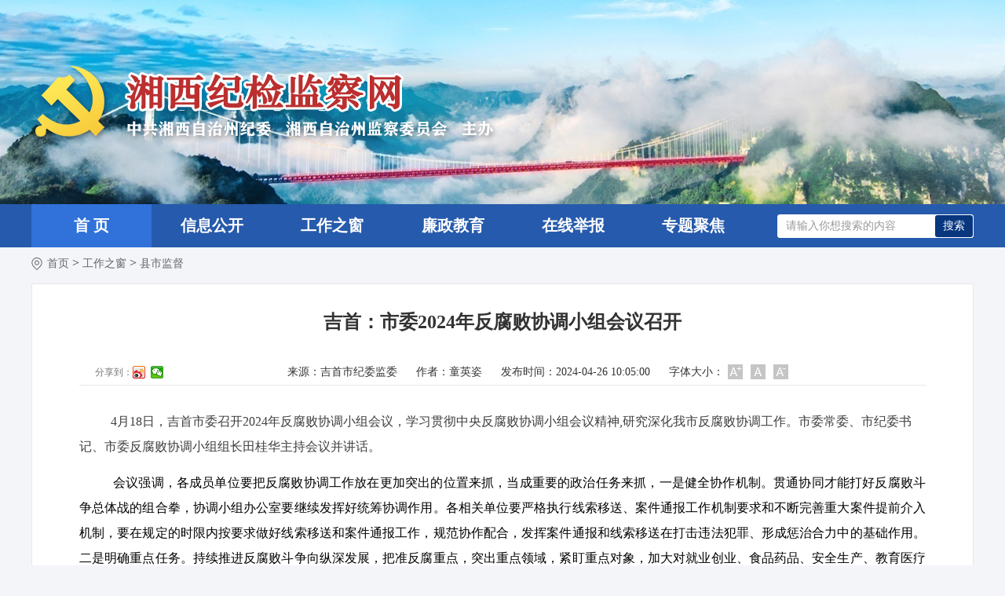

--- FILE ---
content_type: text/html
request_url: http://xxlz.xxz.gov.cn/gzkx/xsjd/202406/t20240613_2155996.html
body_size: 13514
content:
<!DOCTYPE html>
<html>
<head>
    <meta charset="UTF-8">
    <meta name="renderer" content="webkit"/>
    <meta name="force-rendering" content="webkit"/>
    <meta http-equiv="X-UA-Compatible" content="IE=edge" />
    <!--内容页规范-->
    <meta name="SiteName" content="湘西纪检监察网">
    <meta name="SiteIDCode" content="CA192870000404489930002">
    <meta name="SiteDomain" content="xxlz.xxz.gov.cn">
    <meta name="ColumnName" content="县市监督">
    <meta name="ColumnDescription" content="县市监督">
    <meta name="ColumnKeywords" content="县市监督">
    <meta name="ColumnType" content="县市监督">
    <meta name="ArticleTitle" content="吉首：市委2024年反腐败协调小组会议召开">
    <meta name="PubDate" content="2024-04-26 05:00">
    <meta name="ContentSource" content="吉首市纪委监委">
    <meta name="Url" content="http://xxlz.xxz.gov.cn/gzkx/xsjd/202406/t20240613_2155996.html">
    <link rel="stylesheet" href="../../../images/commonly.main.css">
    <link rel="stylesheet" href="../../../images/2020xxz_jjw_style.css">
    <script type="text/javascript" src="../../../images/jquery-1.8.3.min.js"></script>
    <script type="text/javascript" src="../../../images/jquery.SuperSlide.2.1.1.js"></script>
    <script type="text/javascript" src="../../../images/wow.min.js"></script>
    <script type="text/javascript" src="../../../images/2020xxz_jjw_tyjs.js"></script>
    <title>湘西纪检监察网</title>

</head>
<body class="bj-f4f5f9">
<div class="container">
    <!--头部-->
    <!--头部-->
    <div class="banner wow fadeIn" data-wow-duration="0.8s" data-wow-delay="0.3s">
        <div class="logo floor">
            <a href="/"><img src="../../../images/2020xxz_jjw_logo.png" alt="" /></a>
        </div>
    </div>
    <div class="nav wow fadeIn" data-wow-duration="0.8s" data-wow-delay="0.3s">
        <div class="floor">
            <div class="search">
                <form action="http://v.search.xxz.gov.cn/site/xxlz/search.html" method="get" onsubmit="return subm();" target="_blank" enctype="application/x-www-form-urlencoded">
                    <input type="hidden" name="siteId" value="56" />
                    <input type="hidden" name="pageSize" value="10" />
                    <input type="text" name="searchWord" id="searchbtn" value="请输入你想搜索的内容" onfocus="if (value =='请输入你想搜索的内容'){value =''}" onblur="if (value ==''){value='请输入你想搜索的内容'}" class="sr" />
                    <input id="searchbtn" type="submit" class="btn" value="搜索" />
                </form>
            </div>
            <ul id="nav">
                <li class="nLi"><a href="/" target="_self">首  页</a></li>
                <li class="nLi"><a href="../../../xxgk/" target="_self">信息公开</a></li>
                <li class="nLi"><a href="../../" target="_self">工作之窗</a></li>
                <li class="nLi"><a href="../../../lzjy/" target="_self">廉政教育</a></li>
                <li class="nLi"><a href="../../../zxjb/" target="_self">在线举报</a></li>
                <li class="nLi"><a href="../../../ztjj/" target="_self">专题聚焦</a></li>
            </ul>
        </div>
    </div>
    <!--头部-->
    <!--头部-->

    <!--面包屑-->
    <div class="floor wow fadeIn" data-wow-duration="0.8s" data-wow-delay="0.3s">
        <div class="site">
            <a href="../../../" target="_self" title="首页" class="CurrChnlCls">首页</a>&nbsp;&gt;&nbsp;<a href="../../" target="_self" title="工作之窗" class="CurrChnlCls">工作之窗</a>&nbsp;&gt;&nbsp;<a href="../" target="_self" title="县市监督" class="CurrChnlCls">县市监督</a>
        </div>
    </div>
    <!--面包屑-->

    <!--内容-->
    <div class="main floor wow fadeIn" data-wow-duration="0.8s" data-wow-delay="0.3s" id="list">
        <!-- 内容开始 -->
        <div class="article article2">
            <div class="oneColumn pub_border">
                <h1 class="article-title">吉首：市委2024年反腐败协调小组会议召开</h1>
                <div class="pages_zz ">
                    <span class="font">来源：<font id="ly">吉首市纪委监委</font></span>
                    <span class="font">作者：<font id="ly">童英姿</font></span>
                    <span class="font">发布时间：2024-04-26 10:05:00</span>
                    <span class="font dozoom">字体大小：<a class="bigger"><img src="../../../images/wz_A+.png" alt="" /></a><a class="medium"><img src="../../../images/wz_A.png" alt="" /></a><a class="smaller"><img src="../../../images/wz_A-.png" alt="" /></a></span>
           <div class="bdsharebuttonbox">
                        <span class="fl" style="font-size: 12px; color: #757575; line-height: 28px;">分享到：</span>
                     <!--   <a href="#" class="bds_more" data-cmd="more"></a>-->
                       
                        <a href="#" class="bds_tsina" data-cmd="tsina" title="分享到新浪微博"></a>
                     
                      
                        <a href="#" class="bds_weixin" data-cmd="weixin" title="分享到微信"></a>
                    <script>window._bd_share_config={"common":{"bdSnsKey":{},"bdText":"","bdMini":"2","bdPic":"","bdStyle":"0","bdSize":"16"},"share":{},"selectShare":{"bdContainerClass":null,"bdSelectMiniList":["qzone","tsina","tqq","renren","weixin"]}};with(document)0[(getElementsByTagName('head')[0]||body).appendChild(createElement('script')).src='http://bdimg.share.baidu.com/static/api/js/share.js?v=89860593.js?cdnversion='+~(-new Date()/36e5)];</script>
</div>
                </div>

                <div class="pages_content TRS_Editor">
                    <div id="zoom">
                        <div class="trs_editor_view TRS_UEDITOR trs_paper_default trs_web"><p style="margin: 0px 0px 14px; text-indent: 0px; padding: 0px; text-align: left; background: rgb(255, 255, 255); font-size: 16px; line-height: 2em;"><span style="color: rgb(62, 62, 62); font-family: 微软雅黑, &quot;Microsoft YaHei&quot;; letter-spacing: 0px; text-align: justify; text-indent: 43px;">     4月18日，吉首市委召开2024年反腐败协调小组会议，学习贯彻中央反腐败协调小组会议精神,研究深化我市反腐败协调工作。市委常委、市纪委书记、市委反腐败协调小组组长田桂华主持会议并讲话。</span><br/></p><p style="text-align: justify; margin-top: 0px; margin-right: 0px; margin-bottom: 0px; text-indent: 43px; padding: 0px; font-size: 16px; line-height: 2em;"><span style="font-family: 微软雅黑, &quot;Microsoft YaHei&quot;; letter-spacing: 0px; color: rgb(0, 0, 0);">会议强调，各成员单位要把反腐败协调工作放在更加突出的位置来抓，当成重要的政治任务来抓，一是健全协作机制。贯通协同才能打好反腐败斗争总体战的组合拳，协调小组办公室要继续发挥好统筹协调作用。各相关单位要严格执行线索移送、案件通报工作机制要求和不断完善重大案件提前介入机制，要在规定的时限内按要求做好线索移送和案件通报工作，规范协作配合，发挥案件通报和线索移送在打击违法犯罪、形成惩治合力中的基础作用。二是明确重点任务。持续推进反腐败斗争向纵深发展，把准反腐重点，突出重点领域，紧盯重点对象，加大对就业创业、食品药品、安全生产、教育医疗等领域腐败和作风问题整治力度，坚持反腐为民惠民。三是着力铲除腐败滋生土壤。对政策制定、决策程序、审批监管、执法司法等关键权力，要进一步明确职责权限，规范工作程序，强化监督制约。要加强对同领域、同行业、同系统、同类型案件的综合分析，梳理共性问题，推动共改共治成为常态。要积极推进本系统、行业、领域清廉单元建设，营造激浊扬清的浓厚氛围。<br/></span></p><p style="text-align: justify; margin-top: 0px; margin-right: 0px; margin-bottom: 0px; text-indent: 43px; padding: 0px; font-size: 16px; line-height: 2em;"><span style="letter-spacing: 0px; font-size: 16px; font-family: 微软雅黑, &quot;Microsoft YaHei&quot;; color: rgb(0, 0, 0);">会议传达学习了《中央反腐败协调小组工作规划（2023-2027年）》文件精神，通报了2023年以来全市反腐败协调工作开展情况，审议通过了《关于强化协同配合加大新型腐败隐形腐败惩治力度的实施意见》《关于加强纪检监察机关与公安、检察、审判机关衔接工作备忘录》。</span></p><p style="text-align: center; margin: 0px; padding: 0px; font-size: 16px; line-height: 2em;"><span style="font-size: 16px; font-family: 微软雅黑, &quot;Microsoft YaHei&quot;;"><strong><span style="color: rgb(28, 90, 175); font-size: 16px; font-family: 微软雅黑, &quot;Microsoft YaHei&quot;;"> </span></strong></span></p><p style="font-size: 16px;"><br/></p></div>
                    </div>
                </div>

                <div class="fujian-box">
                    <div class="fjdown">                     
                    <input type="hidden" id="path" value="" /> 
                        <script>
                           var strs=new Array();
                           strs=document.getElementById("path").value.split(",");
                            if(strs==""){
                    
                             }else{
                             document.write("<font size='3' color='##3399cc'>相关附件下载：</font>");
                                            }
                    </script> 
                </div>
                </div>

                <div class="article-link">
                    <!--相关文章-start-->
                    <div class="pannel-title">相关文档：</div>
                  <ul>
                        
                    </ul>
                    <!--相关文章-end-->
                </div>

                <!-- 用来校验该浏览器是否支持HTML5 -->
                <canvas id="Canvas"></canvas>
                <div id="qr_container" style="text-align:center;margin-top: 30px;color: #b5b5b5;">扫一扫在手机打开</div>
                <div id="div_div" style="text-align:center;"></div>



            </div> 
            <div class="clear"></div>
        </div>
        <!-- 内容结束 -->
    </div>
    <!--内容-->

    <!--底部开始-->
    <!--底部开始-->
    <div class="footer clearfix margin-top-30 wow fadeIn" data-wow-duration="0.8s" data-wow-delay="0.3s">
        <div class="floor clearfix">
            <div class="footer-left">
                <p><span>主办：中共湘西土家族苗族自治州纪律检查委员会</span><span>湘西土家族苗族自治州监察委员会</span></p>
                <p><span>地址：湘西自治州吉首市人民北路129号</span>
                <p><span>湘西土家族苗族自治州人民政府网站群</span> <span>备案序号：湘ICP备05009634号</span> <span>湘公网安备 43310102000159号</span></p>
            </div>
            <div class="footer-right">
                <a href="http://bszs.conac.cn/sitename?method=show&id=08BAAA86DE7E0D82E053012819AC0574" target="_blank"><img src="../../../images/2019footer01.png" alt="" /></a>
                <a href="http://xxlz.xxz.gov.cn/fzlm/swewm/202007/t20200717_1716411.html" target="_blank"><img src="../../../images/2019footer03.png" alt="" /></a>
                <!--<a href="#" target="_blank"><img src="../../../images/2019footer02.png" alt="" /></a>-->
            </div>
        </div>
    </div>
<script id="_trs_ta_js" src="//ta.trs.cn/c/js/ta.js?mpid=4327" async="async" defer="defer"></script> 
    <!--底部结束-->
    <!--底部结束-->
</div>

<script src="../../../images/qrcode.js"></script>
<script src="../../../images/jquery.qrcode.js"></script>
<script type="text/javascript">
    $(function () {
        $(".dozoom a").click(function(){
            $(".dozoom a").removeClass("on");
            $(this).addClass("on");
            //获取para的字体大小
            var thisEle = $(".pages_content *").css("font-size");
            //parseFloat的第二个参数表示转化的进制，10就表示转为10进制
            var textFontSize = parseFloat(thisEle , 10);
            //javascript自带方法
            var unit = thisEle.slice(-2); //获取单位
            var cName = $(this).attr("class");
            if(cName == "bigger on"){
                if( textFontSize <= 30 ){
                    textFontSize += 2;
                }
            }else if(cName == "smaller on"){
                textFontSize -= 2;
            }
            //设置para的字体大小
            $(".pages_content *").css({"font-size":textFontSize + unit,"line-height":"2"});
        });
        $(".dozoom .medium").click(function(){
            $(".pages_content *").css({"font-size":"14px","line-height":"2"});
        })
    })
</script>
<script>
    $(function(){if( $("#ly").text()=="" ){$("#ly").html("门户网站");}});
    //编辑为空则不显示编辑
    $(function(){if( $("#bj").text()=="" ){$("#bj").parent().html("");}});
</script>
<script type="text/javascript">
    $(function(){
        if($(".article-link li").text()==0){
            $(".article-link").css("display","none")
        }
    })
</script>

</body>
</html>

--- FILE ---
content_type: text/css
request_url: http://xxlz.xxz.gov.cn/images/commonly.main.css
body_size: 21198
content:
@charset "utf-8";
/* CSS Document */

/*CSS reset*/
*{margin:0;padding:0;}
body{margin:0;padding:0; font-family:"微软雅黑"; font-size:16px; line-height:1.5; cursor:default; color:#333;}
table{border-collapse:collapse;border-spacing:0;}
fieldset,img{border:0;border:none;}
ul,li,dl ,dt,dd ,ol,p,img{ list-style: none;border: none; vertical-align:middle;}
address,caption,cite,code,dfn,em,th,var,optgroup{font-style:normal;font-weight:normal;}
del,ins{text-decoration:none;}
h1,h2,h3,h4,h5,h6{font-size:100%;}
hr{margin-top:20px;margin-bottom:20px;border:0;border-top:1px solid #eee}
button,input,select,textarea{font-size:100%;}
q:before,q:after{content:'';}
abbr,acronym{border:0;font-variant:normal;}
sup{vertical-align:baseline;}
sub{vertical-align:baseline;}
a{text-decoration:none; outline:none; color:#333;}
a:hover{ text-decoration:none;}
a:active{outline: none;star:expression(this.onFocus=this.blur());}
i{font-style:normal}
button,input,select,textarea{font-family:inherit;font-size:inherit;line-height:inherit}
figure{margin:0}

.clear{ clear:both;}
.clearfix:before, .clearfix:after {content:"";display:table;}
.clearfix:after {clear:both;}
.clearfix {*zoom:1;}
.fl{ float: left;}
.fr{ float: right;}
.pr{position:relative;}

.img-rounded{border-radius:6px}
.img-thumbnail{display:inline-block;max-width:100%;height:auto;padding:4px;line-height:1.42857143;background-color:#fff;border:1px solid #ddd;border-radius:4px;-webkit-transition:all .2s ease-in-out;-o-transition:all .2s ease-in-out;transition:all .2s ease-in-out}
.img-circle{border-radius:50%}
.sr-only{position:absolute;width:1px;height:1px;padding:0;margin:-1px;overflow:hidden;clip:rect(0,0,0,0);border:0}
.sr-only-focusable:active,.sr-only-focusable:focus{position:static;width:auto;height:auto;margin:0;overflow:visible;clip:auto}
[role=button]{cursor:pointer}
.pull-right{float:right!important}
.pull-left{float:left!important}
.hide{display:none!important}
.show{display:block!important}
.invisible{visibility:hidden}
.text-hide{font:0/0 a;color:transparent;text-shadow:none;background-color:transparent;border:0}
.hidden{display:none!important}
.affix{position:fixed}
.the{ color: #666; font-size: 14px; }
.abstract{ color: #656565; font-size: 14px; line-height: 20px; }

.h1,.h2,.h3,.h4,.h5,.h6,h1,h2,h3,h4,h5,h6{font-family:inherit;font-weight:600;line-height:1.1;color:inherit}
.h1 .small,.h1 small,.h2 .small,.h2 small,.h3 .small,.h3 small,.h4 .small,.h4 small,.h5 .small,.h5 small,.h6 .small,.h6 small,h1 .small,h1 small,h2 .small,h2 small,h3 .small,h3 small,h4 .small,h4 small,h5 .small,h5 small,h6 .small,h6 small{font-weight:400;line-height:1;color:#777}
.h1 .small,.h1 small,.h2 .small,.h2 small,.h3 .small,.h3 small,h1 .small,h1 small,h2 .small,h2 small,h3 .small,h3 small{font-size:65%}
.h4 .small,.h4 small,.h5 .small,.h5 small,.h6 .small,.h6 small,h4 .small,h4 small,h5 .small,h5 small,h6 .small,h6 small{font-size:75%}
.h1,h1{font-size:36px}
.h2,h2{font-size:30px}
.h3,h3{font-size:24px}
.h4,h4{font-size:18px}
.h5,h5{font-size:14px}
.h6,h6{font-size:12px}

.lead{margin-bottom:20px;font-size:16px;font-weight:300;line-height:1.4}
.nowrap, ul.nowrapli li a { text-overflow: ellipsis; white-space: nowrap; overflow: hidden; display: inline-block; width: 100%; vertical-align: bottom; }
ul.ulli14,ul.ulli16 { padding-left: 18px }
ul.ulli14 li ,.ul.ulli14 li a{ font-size: 14px; color: #333; transition: all .3s ease; -webkit-transition: all .3s ease; }
ul.ulli16 li ,.ul.ulli16 li a{ font-size: 16px; color: #333; transition: all .3s ease; -webkit-transition: all .3s ease; }
.ulli14 li,.ulli16 li { padding: 5px; line-height: 1.5; color: #999; position: relative }
.ulli14 li a,.ulli16 li a { color: #333 }
.ulli14 li a:hover,.ulli16 li a:hover { color: #ac1212; text-decoration: none; }
.ulli14 li p { font-size: 12px; margin: 0 0 0 16px; margin: 0\9  }
.floor{ width: 1200px; margin: 0 auto; }


/*---布局----*/
.inline {display: inline;}
.block {display: block !important;}
.inline-block {display: inline-block;}
.no-float {float: none;}
.no-display {display: none;}
.relative {position: relative;}

/*---盒子----*/
/*---padding----*/
.no-padding {padding: 0px !important;}
.no-padding-top {padding-top: 0px !important;}
.no-padding-left {padding-left: 0px !important;}
.no-padding-bottom {padding-bottom: 0px !important;}
.no-padding-right {padding-right: 0px !important;}
.padding-5 {padding: 5px !important;}
.padding-10 {padding: 10px !important;}
.padding-15 {padding: 15px !important;}
.padding-20 {padding: 20px !important;}
.padding-25 {padding: 25px !important;}
.padding-30 {padding: 30px !important;}
.padding-lr-5 {padding-left: 5px !important;padding-right: 5px !important;}
.padding-lr-10 {padding-left: 10px !important;padding-right: 10px !important;}
.padding-lr-15 {padding-left: 15px !important;padding-right: 15px !important;}
.padding-lr-20 {padding-left: 20px !important;padding-right: 20px !important;}
.padding-lr-25 {padding-left: 25px !important;padding-right: 25px !important;}
.padding-lr-30 {padding-left: 30px !important;padding-right: 30px !important;}
.padding-ud-5 {padding-top: 5px !important;padding-bottom: 5px !important;}
.padding-ud-10 {padding-top: 10px !important;padding-bottom: 10px !important;}
.padding-ud-15 {padding-top: 15px !important;padding-bottom: 15px !important;}
.padding-ud-20 {padding-top: 20px !important;padding-bottom: 20px !important;}
.padding-ud-25 {padding-top: 25px !important;padding-bottom: 25px !important;}
.padding-ud-30 {padding-top: 30px !important;padding-bottom: 30px !important;}
.padding-top-5 {padding-top: 5px !important;}
.padding-top-10 {padding-top: 10px !important;}
.padding-top-15 {padding-top: 15px !important;}
.padding-top-20 {padding-top: 20px !important;}
.padding-top-25 {padding-top: 25px !important;}
.padding-top-30 {padding-top: 30px !important;}
.padding-top-40 {padding-top: 40px !important;}
.padding-top-50 {padding-top: 50px !important;}
.padding-bottom-5 {padding-bottom: 5px !important;}
.padding-bottom-9 { padding-bottom: 9px !important;}
.padding-bottom-10 {padding-bottom: 10px !important;}
.padding-bottom-15 {padding-bottom: 15px !important;}
.padding-bottom-20 {padding-bottom: 20px !important;}
.padding-bottom-25 {padding-bottom: 25px !important;}
.padding-bottom-30 {padding-bottom: 30px !important;}
.padding-bottom-40 {padding-bottom: 40px !important;}
.padding-bottom-50 {padding-bottom: 50px !important;}
.padding-left-5 {padding-left: 5px !important;}
.padding-left-10 {padding-left: 10px !important;}
.padding-left-15 {padding-left: 15px !important;}
.padding-left-20 {padding-left: 20px !important;}
.padding-left-25 {padding-left: 25px !important;}
.padding-left-30 {padding-left: 30px !important;}
.padding-right-5 {padding-right: 5px !important;}
.padding-right-10 {padding-right: 10px !important;}
.padding-right-15 {padding-right: 15px !important;}
.padding-right-20 {padding-right: 20px !important;}
.padding-right-25 {padding-right: 25px !important;}
.padding-right-30 {padding-right: 30px !important;}

/*---margin----*/
.no-margin {margin: 0 !important;}
.no-margin-top {margin-top: 0px !important;}
.no-margin-left {margin-left: 0px !important;}
.no-margin-bottom {margin-bottom: 0px !important;}
.no-margin-right {margin-right: 0px !important;}
.margin-5 {margin: 5px !important;}
.margin-10 {margin: 10px !important;}
.margin-15 {margin: 15px !important;}
.margin-20 {margin: 20px !important;}
.margin-25 {margin: 25px !important;}
.margin-30 {margin: 30px !important;}
.margin-lr-5 {margin-left: 5px !important;margin-right: 5px !important;}
.margin-lr-10 {margin-left: 10px !important;margin-right: 10px !important;}
.margin-lr-15 {margin-left: 15px !important;margin-right: 15px !important;}
.margin-lr-20 {margin-left: 20px !important;margin-right: 20px !important;}
.margin-lr-25 {margin-left: 25px !important;margin-right: 25px !important;}
.margin-lr-30 {margin-left: 30px !important;margin-right: 30px !important;}
.margin-ud-5 {margin-top: 5px !important;margin-bottom: 5px !important;}
.margin-ud-10 {margin-top: 10px !important;margin-bottom: 10px !important;}
.margin-ud-15 {margin-top: 15px !important;margin-bottom: 15px !important;}
.margin-ud-20 {margin-top: 20px !important;margin-bottom: 20px !important;}
.margin-ud-25 {margin-top: 25px !important;margin-bottom: 25px !important;}
.margin-ud-30 {margin-top: 30px !important;margin-bottom: 30px !important;}
.margin-top-5 {margin-top: 5px !important;}
.margin-top-10 {margin-top: 10px !important;}
.margin-top-15 {margin-top: 15px !important;}
.margin-top-20 {margin-top: 20px !important;}
.margin-top-25 {margin-top: 25px !important;}
.margin-top-30 {margin-top: 30px !important;}
.margin-top-40 {margin-top: 40px !important;}
.margin-top-50 {margin-top: 50px !important;}
.margin-bottom-5 {margin-bottom: 5px !important;}
.margin-bottom-10 {margin-bottom: 10px !important;}
.margin-bottom-15 {margin-bottom: 15px !important;}
.margin-bottom-20 {margin-bottom: 20px !important;}
.margin-bottom-25 {margin-bottom: 25px !important;}
.margin-bottom-30 {margin-bottom: 30px !important;}
.margin-bottom-40 {margin-bottom: 40px !important;}
.margin-bottom-50 {margin-bottom: 50px !important;}
.margin-left-5 {margin-left: 5px !important;}
.margin-left-10 {margin-left: 10px !important;}
.margin-left-15 {margin-left: 15px !important;}
.margin-left-20 {margin-left: 20px !important;}
.margin-left-25 {margin-left: 25px !important;}
.margin-left-30 {margin-left: 30px !important;}
.margin-right-5 {margin-right: 5px!important;}
.margin-right-10 {margin-right: 10px !important;}
.margin-right-15 {margin-right: 15px !important;}
.margin-right-20 {margin-right: 20px !important;}
.margin-right-25 {margin-right: 25px !important;}
.margin-right-30 {margin-right: 30px !important;}
.margin-auto {margin: auto !important;}

/*---固定高度----*/
.h-40 {height: 40px !important;}
.h-200 {height: 200px !important;}
.h-250 {height: 250px !important;}
.h-300 {height: 300px !important;}
.h-350 {height: 350px !important;}

/*---字号----*/
.txt-11 {font-size: 11px !important;}
.txt-12 {font-size: 12px !important;}
.txt-13 {font-size: 13px !important;}
.txt-14 {font-size: 14px !important;}
.txt-15 {font-size: 15px !important;}
.txt-16 {font-size: 16px !important;}
.txt-18 {font-size: 18px !important;}
.txt-20 {font-size: 20px !important;}
.txt-22 {font-size: 22px !important;}
.txt-24 {font-size: 24px !important;}
.txt-26 {font-size: 24px !important;}
.txt-30 {font-size: 30px !important;}
.txt-32 {font-size: 32px !important;}
.txt-50 {font-size: 50px !important;}
.txt-80 {font-size: 80px !important;}

/*---常用字体颜色----*/
.color-000 {
    color: #000;
}
.color-333 {
    color: #333;
}
.color-444 {
    color: #444;
}
.color-555 {
    color: #555;
}
.color-666 {
    color: #666;
}
.color-999 {
    color: #999;
}

/*---排版----*/
.text-left{text-align: left !important;}
.text-right{text-align: right !important;}
.text-center{text-align: center !important;}

/*---边线----*/
.no-radius {border-radius: 0 !important;}
.no-border {border: none !important;}
.border-right {border-right: solid 1px #ddd;}
.border-left {border-left: solid 1px  #ddd;}
.border-top {border-top: solid  1px inherit;}
.border-bottom {border-bottom: solid 1px inherit;}
.border-light {border-color: rgba(255, 255, 255, 0.2) !important;}
.border-dark {border-color: rgba(0, 0, 0, 0.2);}

/*---宽度比例----*/
.col-5 {width: 5% !important}
.col-10 {width: 10% !important}
.col-15 {width: 15% !important}
.col-20 {width: 20% !important}
.col-25 {width: 25% !important;}
.col-30 {width: 30% !important}
.col-33 {width: 33.3333% !important;}
.col-35 {width: 35% !important}
.col-40 {width: 40% !important}
.col-45 {width: 45% !important}
.col-50 {width: 50% !important;}
.col-55 {width: 55% !important;}
.col-60 {width: 60% !important;}
.col-65 {width: 65% !important;}
.col-70 {width: 70% !important;}
.col-75 {width: 75% !important;}
.col-80 {width: 80% !important;}
.col-85 {width: 85% !important}
.col-90 {width: 90% !important;}
.col-95 {width: 95% !important;}
.col-100 {width: 100% !important;}

.bold {
    font-weight: bold;
}
.no-bold {
    font-weight: normal;
}

.container-fluid{padding-right:15px;padding-left:15px;margin-right:auto;margin-left:auto}
.row{margin-right:-15px;margin-left:-15px}
.col-xs-1,.col-xs-10,.col-xs-11,.col-xs-12,.col-xs-2,.col-xs-3,.col-xs-4,.col-xs-5,.col-xs-6,.col-xs-7,.col-xs-8,.col-xs-9{float:left}
.col-xs-12{width:100%}
.col-xs-11{width:91.66666667%}
.col-xs-10{width:83.33333333%}
.col-xs-9{width:75%}
.col-xs-8{width:66.66666667%}
.col-xs-7{width:58.33333333%}
.col-xs-6{width:50%}
.col-xs-5{width:41.66666667%}
.col-xs-4{width:33.33333333%}
.col-xs-3{width:25%}
.col-xs-2{width:16.66666667%}
.col-xs-1{width:8.33333333%}
.col-xs-pull-12{right:100%}
.col-xs-pull-11{right:91.66666667%}
.col-xs-pull-10{right:83.33333333%}
.col-xs-pull-9{right:75%}
.col-xs-pull-8{right:66.66666667%}
.col-xs-pull-7{right:58.33333333%}
.col-xs-pull-6{right:50%}
.col-xs-pull-5{right:41.66666667%}
.col-xs-pull-4{right:33.33333333%}
.col-xs-pull-3{right:25%}
.col-xs-pull-2{right:16.66666667%}
.col-xs-pull-1{right:8.33333333%}
.col-xs-pull-0{right:auto}
.col-xs-push-12{left:100%}
.col-xs-push-11{left:91.66666667%}
.col-xs-push-10{left:83.33333333%}
.col-xs-push-9{left:75%}
.col-xs-push-8{left:66.66666667%}
.col-xs-push-7{left:58.33333333%}
.col-xs-push-6{left:50%}
.col-xs-push-5{left:41.66666667%}
.col-xs-push-4{left:33.33333333%}
.col-xs-push-3{left:25%}
.col-xs-push-2{left:16.66666667%}
.col-xs-push-1{left:8.33333333%}
.col-xs-push-0{left:auto}
.col-xs-offset-12{margin-left:100%}
.col-xs-offset-11{margin-left:91.66666667%}
.col-xs-offset-10{margin-left:83.33333333%}
.col-xs-offset-9{margin-left:75%}
.col-xs-offset-8{margin-left:66.66666667%}
.col-xs-offset-7{margin-left:58.33333333%}
.col-xs-offset-6{margin-left:50%}
.col-xs-offset-5{margin-left:41.66666667%}
.col-xs-offset-4{margin-left:33.33333333%}
.col-xs-offset-3{margin-left:25%}
.col-xs-offset-2{margin-left:16.66666667%}
.col-xs-offset-1{margin-left:8.33333333%}
.col-xs-offset-0{margin-left:0}
@media (min-width:768px){.col-sm-1,.col-sm-10,.col-sm-11,.col-sm-12,.col-sm-2,.col-sm-3,.col-sm-4,.col-sm-5,.col-sm-6,.col-sm-7,.col-sm-8,.col-sm-9{float:left}
    .col-sm-12{width:100%}
    .col-sm-11{width:91.66666667%}
    .col-sm-10{width:83.33333333%}
    .col-sm-9{width:75%}
    .col-sm-8{width:66.66666667%}
    .col-sm-7{width:58.33333333%}
    .col-sm-6{width:50%}
    .col-sm-5{width:41.66666667%}
    .col-sm-4{width:33.33333333%}
    .col-sm-3{width:25%}
    .col-sm-2{width:16.66666667%}
    .col-sm-1{width:8.33333333%}
    .col-sm-pull-12{right:100%}
    .col-sm-pull-11{right:91.66666667%}
    .col-sm-pull-10{right:83.33333333%}
    .col-sm-pull-9{right:75%}
    .col-sm-pull-8{right:66.66666667%}
    .col-sm-pull-7{right:58.33333333%}
    .col-sm-pull-6{right:50%}
    .col-sm-pull-5{right:41.66666667%}
    .col-sm-pull-4{right:33.33333333%}
    .col-sm-pull-3{right:25%}
    .col-sm-pull-2{right:16.66666667%}
    .col-sm-pull-1{right:8.33333333%}
    .col-sm-pull-0{right:auto}
    .col-sm-push-12{left:100%}
    .col-sm-push-11{left:91.66666667%}
    .col-sm-push-10{left:83.33333333%}
    .col-sm-push-9{left:75%}
    .col-sm-push-8{left:66.66666667%}
    .col-sm-push-7{left:58.33333333%}
    .col-sm-push-6{left:50%}
    .col-sm-push-5{left:41.66666667%}
    .col-sm-push-4{left:33.33333333%}
    .col-sm-push-3{left:25%}
    .col-sm-push-2{left:16.66666667%}
    .col-sm-push-1{left:8.33333333%}
    .col-sm-push-0{left:auto}
    .col-sm-offset-12{margin-left:100%}
    .col-sm-offset-11{margin-left:91.66666667%}
    .col-sm-offset-10{margin-left:83.33333333%}
    .col-sm-offset-9{margin-left:75%}
    .col-sm-offset-8{margin-left:66.66666667%}
    .col-sm-offset-7{margin-left:58.33333333%}
    .col-sm-offset-6{margin-left:50%}
    .col-sm-offset-5{margin-left:41.66666667%}
    .col-sm-offset-4{margin-left:33.33333333%}
    .col-sm-offset-3{margin-left:25%}
    .col-sm-offset-2{margin-left:16.66666667%}
    .col-sm-offset-1{margin-left:8.33333333%}
    .col-sm-offset-0{margin-left:0}
}
@media (min-width:992px){.col-md-1,.col-md-10,.col-md-11,.col-md-12,.col-md-2,.col-md-3,.col-md-4,.col-md-5,.col-md-6,.col-md-7,.col-md-8,.col-md-9{float:left}
    .col-md-12{width:100%}
    .col-md-11{width:91.66666667%}
    .col-md-10{width:83.33333333%}
    .col-md-9{width:75%}
    .col-md-8{width:66.66666667%}
    .col-md-7{width:58.33333333%}
    .col-md-6{width:50%}
    .col-md-5{width:41.66666667%}
    .col-md-4{width:33.33333333%}
    .col-md-3{width:25%}
    .col-md-2{width:16.66666667%}
    .col-md-1{width:8.33333333%}
    .col-md-pull-12{right:100%}
    .col-md-pull-11{right:91.66666667%}
    .col-md-pull-10{right:83.33333333%}
    .col-md-pull-9{right:75%}
    .col-md-pull-8{right:66.66666667%}
    .col-md-pull-7{right:58.33333333%}
    .col-md-pull-6{right:50%}
    .col-md-pull-5{right:41.66666667%}
    .col-md-pull-4{right:33.33333333%}
    .col-md-pull-3{right:25%}
    .col-md-pull-2{right:16.66666667%}
    .col-md-pull-1{right:8.33333333%}
    .col-md-pull-0{right:auto}
    .col-md-push-12{left:100%}
    .col-md-push-11{left:91.66666667%}
    .col-md-push-10{left:83.33333333%}
    .col-md-push-9{left:75%}
    .col-md-push-8{left:66.66666667%}
    .col-md-push-7{left:58.33333333%}
    .col-md-push-6{left:50%}
    .col-md-push-5{left:41.66666667%}
    .col-md-push-4{left:33.33333333%}
    .col-md-push-3{left:25%}
    .col-md-push-2{left:16.66666667%}
    .col-md-push-1{left:8.33333333%}
    .col-md-push-0{left:auto}
    .col-md-offset-12{margin-left:100%}
    .col-md-offset-11{margin-left:91.66666667%}
    .col-md-offset-10{margin-left:83.33333333%}
    .col-md-offset-9{margin-left:75%}
    .col-md-offset-8{margin-left:66.66666667%}
    .col-md-offset-7{margin-left:58.33333333%}
    .col-md-offset-6{margin-left:50%}
    .col-md-offset-5{margin-left:41.66666667%}
    .col-md-offset-4{margin-left:33.33333333%}
    .col-md-offset-3{margin-left:25%}
    .col-md-offset-2{margin-left:16.66666667%}
    .col-md-offset-1{margin-left:8.33333333%}
    .col-md-offset-0{margin-left:0}
}
@media (min-width:1200px){.col-lg-1,.col-lg-10,.col-lg-11,.col-lg-12,.col-lg-2,.col-lg-3,.col-lg-4,.col-lg-5,.col-lg-6,.col-lg-7,.col-lg-8,.col-lg-9{float:left}
    .col-lg-12{width:100%}
    .col-lg-11{width:91.66666667%}
    .col-lg-10{width:83.33333333%}
    .col-lg-9{width:75%}
    .col-lg-8{width:66.66666667%}
    .col-lg-7{width:58.33333333%}
    .col-lg-6{width:50%}
    .col-lg-5{width:41.66666667%}
    .col-lg-4{width:33.33333333%}
    .col-lg-3{width:25%}
    .col-lg-2{width:16.66666667%}
    .col-lg-1{width:8.33333333%}
    .col-lg-pull-12{right:100%}
    .col-lg-pull-11{right:91.66666667%}
    .col-lg-pull-10{right:83.33333333%}
    .col-lg-pull-9{right:75%}
    .col-lg-pull-8{right:66.66666667%}
    .col-lg-pull-7{right:58.33333333%}
    .col-lg-pull-6{right:50%}
    .col-lg-pull-5{right:41.66666667%}
    .col-lg-pull-4{right:33.33333333%}
    .col-lg-pull-3{right:25%}
    .col-lg-pull-2{right:16.66666667%}
    .col-lg-pull-1{right:8.33333333%}
    .col-lg-pull-0{right:auto}
    .col-lg-push-12{left:100%}
    .col-lg-push-11{left:91.66666667%}
    .col-lg-push-10{left:83.33333333%}
    .col-lg-push-9{left:75%}
    .col-lg-push-8{left:66.66666667%}
    .col-lg-push-7{left:58.33333333%}
    .col-lg-push-6{left:50%}
    .col-lg-push-5{left:41.66666667%}
    .col-lg-push-4{left:33.33333333%}
    .col-lg-push-3{left:25%}
    .col-lg-push-2{left:16.66666667%}
    .col-lg-push-1{left:8.33333333%}
    .col-lg-push-0{left:auto}
    .col-lg-offset-12{margin-left:100%}
    .col-lg-offset-11{margin-left:91.66666667%}
    .col-lg-offset-10{margin-left:83.33333333%}
    .col-lg-offset-9{margin-left:75%}
    .col-lg-offset-8{margin-left:66.66666667%}
    .col-lg-offset-7{margin-left:58.33333333%}
    .col-lg-offset-6{margin-left:50%}
    .col-lg-offset-5{margin-left:41.66666667%}
    .col-lg-offset-4{margin-left:33.33333333%}
    .col-lg-offset-3{margin-left:25%}
    .col-lg-offset-2{margin-left:16.66666667%}
    .col-lg-offset-1{margin-left:8.33333333%}
    .col-lg-offset-0{margin-left:0}
}
@media (max-width:540px){.col-lg-1,.col-lg-10,.col-lg-11,.col-lg-12,.col-lg-2,.col-lg-3,.col-lg-4,.col-lg-5,.col-lg-6,.col-lg-7,.col-lg-8,.col-lg-9,.col-md-1,.col-md-10,.col-md-11,.col-md-12,.col-md-2,.col-md-3,.col-md-4,.col-md-5,.col-md-6,.col-md-7,.col-md-8,.col-md-9,.col-sm-1,.col-sm-10,.col-sm-11,.col-sm-12,.col-sm-2,.col-sm-3,.col-sm-4,.col-sm-5,.col-sm-6,.col-sm-7,.col-sm-8,.col-sm-9,.col-xs-1,.col-xs-10,.col-xs-11,.col-xs-12,.col-xs-2,.col-xs-3,.col-xs-4,.col-xs-5,.col-xs-6,.col-xs-7,.col-xs-8,.col-xs-9{padding-left:0;padding-right:0;}
}

--- FILE ---
content_type: text/css
request_url: http://xxlz.xxz.gov.cn/images/2020xxz_jjw_style.css
body_size: 20603
content:
@charset "utf-8";
@import url(animate.min.css);
/* 背景 */
.mask{ position: fixed; top: 0; left: 0; right: 0; bottom: 0; background: rgba(0, 0, 0, 0.2); z-index: 4999; display: none; width: 100%; height: 100%;}
/* 阴影 */
.box-shadow{ -webkit-box-shadow: 0 0 6px rgba(111, 109, 111, 0.4); -moz-box-shadow: 0 0 6px rgba(111, 109, 111, 0.4);  box-shadow: 0 0 6px rgba(111, 109, 111, 0.4); background: #fff; -webkit-transition: all .15s ease-in-out; transition: all .15s ease-in-out; }
/* 背景 */
.bj-fff,.bgfff{ background: #fff; }
.bj-f4f5f9{ background: #f4f5f9 }
/* 容器 */
.container{ position: relative; overflow: hidden; }
@media only screen and (max-width: 1200px) {
    html,body{ width:1200px; }
}
/* 轮播 */
.slideBox{ width: 100%; height:400px; float: left; overflow:hidden; position:relative; }
.slideBox .hd{ height:40px; line-height: 40px; overflow:hidden; position:absolute; right: 0; bottom:0; z-index:1; }
.slideBox .hd ul{ overflow:hidden; zoom:1; float:right; padding-right: 15px; }
.slideBox .hd ul li{  float:left; margin:10px 10px 0 0; width: 15px; height:10px; border-radius:10px; font-size: 0; cursor:pointer; overflow:hidden; background: #d7d7d7; }
.slideBox .hd ul li.on{ width: 28px; background:#f9cf3f; }
.slideBox .bd{ position:relative; height:100%; z-index:0;}
.slideBox .bd ul{ width: 100% !important;}
.slideBox .bd li{ width: 100%!important; zoom:1; vertical-align:middle; position: relative; }
.slideBox .bd img{ width:100%!important; height:400px; display:block; }
.slideBox .bd li p{ height:50px; line-height:50px; font-size:18px; color:#fff;  background: url("2020xxz_lbbj.png"); position:absolute; right: 0; left:0; bottom:0; z-index: 2; display: inline-block; cursor:pointer; padding:0 20px;}
.slideBox .bd li p a{ display:block; width:75%; height:100%; overflow: hidden; text-overflow:ellipsis; white-space:nowrap; position:relative; color:#fff;}
.slideBox .prev,.slideBox .next{ display: none; width: 42px; height: 69px; position: absolute; top: 50%; margin-top: -35px; left: 0; z-index: 100; background: url(slideBox_anniu.png) no-repeat; }
.slideBox .next{ left: auto; right: 0; background-position: -42px 0;  }
/*单层tab切换1 */
.tab_box{ overflow: hidden; text-align:left; }
.tab_hd{ height: 36px; border-bottom: 4px solid #e3e3e3; }
.tab_hd>ul>li{ height: 36px; line-height: 22px; margin-right: 30px; float:left; }
.tab_hd>ul>li>a{ font-size: 22px; color: #666666; }
.tab_hd .on{ padding-left:30px; border-bottom: 4px solid #bc2f2f; background: url("2020xxz_jjw_tit01.png") no-repeat 0 top; }
.tab_hd .on a{ color: #333333; font-weight:bold; }
.tab_hd>ul>li>a>span{ font-size: 14px; color: #999999; line-height: 32px; margin-left: 10px; }
.tab_hd>span{ float: right; }
.tab_hd>span>a{ display: block; padding: 0 10px; height: 48px; line-height: 48px; color:#999999; font-size:16px; }
/*单层tab切换2 */
.tab_hd2{ height: 40px; background:#f5f5f5; }
.tab_hd2>ul>li{ height: 40px; line-height: 40px; width:25%; float:left; text-align:center; }
.tab_hd2>ul>li>a{ font-size: 16px; }
.tab_hd2 .on a{ color: #0042ab; font-weight:bold; }
/* 新闻列表1 */
.bd_new ul{ zoom:1; padding: 0; }
.bd_new li{  height: 49px; line-height: 49px; border-bottom:1px solid #e3e3e3; padding-left: 20px; background: url(2020xxz_jjw_dian2.png) no-repeat left center;  }
.bd_new li a{ font-size: 16px; display: block; overflow: hidden; text-overflow:ellipsis; white-space:nowrap; }
.bd_new li:hover a{ color: #265aac; }
.bd_new li:hover span{ color: #265aac; }
.bd_new li span{ display: block; font-size: 16px; text-align: right; float:right; color: #999999; }
.bd_a80 li a{ margin-right: 110px; }
/* 新闻列表2 */
.bd_new2{ margin-top: 15px; }
.bd_new2 img{ width: 100%; }
.bd_new2 .img{ width:250px; height:155px; float:left; margin-top: 9px; overflow:hidden; }
.bd_new2 .img:hover img{ -webkit-transform: scale( 1.2,1.2); -moz-transform: scale(1.2,1.2); -ms-transform: scale(1.2,1.2);  transform: scale(1.2,1.2); }
.bd_new2 ul{ zoom:1; padding: 0; margin-left: 275px; }
.bd_new2 li{  height: 35px; line-height: 35px; padding-left: 20px; background: url(2020xxz_jjw_dian2.png) no-repeat left center;  }
.bd_new2 li a{ font-size: 16px; display: block; overflow: hidden; text-overflow:ellipsis; white-space:nowrap; }
.bd_new2 li:hover a{ color: #265aac; }
.bd_new2 li:hover span{ color: #265aac; }
.bd_new2 li span{ display: block; font-size: 16px; text-align: right; float:right; color: #999999; }
.bd_a80 li a{ margin-right: 110px; }


/* 头部 */
.banner{ background: url("2020xxz_jjw_banner.png") no-repeat center top; height:260px; }
.banner .logo{ padding-top:80px; }
/* 检索 */
.search{ float: right; width: 248px; height: 28px; border:1px solid #fff; border-radius: 3px; overflow: hidden; margin-top: 13px; background: #ffffff; }
.search.error{ background: #ffeee7; -webkit-box-shadow: 0 0 6px rgba(255, 0, 0, 0.8) inset; -moz-tbox-shadow: 0 0 6px rgba(255, 0, 0, 0.8) inset; -o-box-shadow: 0 0 6px rgba(255, 0, 0, 0.8) inset;  box-shadow: 0 0 6px rgba(255, 0, 0, 0.8) inset; }
.search.error .sr{ color: #ff0000;}
.search form{ font-size: 0; line-height:0; }
.search .sr{ vertical-align: middle; width: 180px; padding: 0 10px; height: 28px; line-height:28px; border: none; outline: none; background:none; font-size: 14px; color: #999999; }
.search .btn{ display: inline-block; vertical-align: middle; width: 48px; height: 28px; border: none; outline: none; background: #08367f; color: #fff; font-size: 14px; border-radius: 3px; cursor: pointer; }
/* 导航 */
.nav{ height: 55px; line-height: 55px; background: #265aac; }
#nav{ margin-right: 280px; }
#nav>li{ width: 16.666%; *width: 16.62%; float: left; text-align: center; position: relative; }
#nav>li>a{ display: block; height: 55px; font-size: 20px; color: #fff; font-weight: bold; position: relative; }
#nav>.on>a{background:#3072da;}
.app-nav-bottom{ display: none; background: url(2019csslgj_app_meun1.png) no-repeat center; cursor: pointer; z-index: 99999; width: 30px; position: absolute; top: 0; bottom: 0; right: 15px; }
/* 底部 */
.footer{ margin-top: 30px; padding:25px 0; border-top: 8px solid #0042ab; }
.footer .floor{ width:1000px; }
.footer a,.footer p{ color:#333333; font-size: 14px; }
.footer p{ font-size: 14px; }
.footer .footer-left{ float:left; }
.footer .footer-left span{ margin-right:10px; }
.footer .footer-right{ float:right; }
.footer .footer-right img{ margin-left: 10px!important; margin-top: 5px!important; text-align: right; }
.footer{ animation: border-bg 8s infinite linear!important; }
/* 动画 */
@keyframes bg {
    0%  { border-top: 8px solid #bc2f2f; }
    10% { border-top: 8px solid #bc2f2f; }
    30% { border-top: 8px solid #bc2f2f; }
    40% { border-top: 8px solid #ff9200; }
    70% { border-top: 8px solid #ff9200; }
    80% { border-top: 8px solid #0042ab; }
    90% { border-top: 8px solid #0042ab; }
    100%{ border-top: 8px solid #bc2f2f; }
}
@-webkit-keyframes border-bg {
    0%  { border-top: 8px solid #bc2f2f; }
    10% { border-top: 8px solid #bc2f2f; }
    30% { border-top: 8px solid #bc2f2f; }
    40% { border-top: 8px solid #ff9200; }
    70% { border-top: 8px solid #ff9200; }
    80% { border-top: 8px solid #0042ab; }
    90% { border-top: 8px solid #0042ab; }
    100%{ border-top: 8px solid #bc2f2f; }
}
#scrollTop { position: fixed; z-index: 4999; right: 10%; bottom: 10%; display: none; width: 40px; height: 36px; border-radius: 2px; background: url(iconsprite_btbar.png) 8px 6px no-repeat; background-color: #444; background-color: rgba(0, 0, 0, .6); cursor: pointer; box-shadow: 0 1px 3px rgba(0, 0, 0, .2);  }
#scrollTop:hover{ background-color: #444; background-color: rgba(0, 0, 0, .4); }


/***************************************** 湘西州纪检网.html *****************************************/
.a-01{ margin:20px auto 25px; }
.a-02{ margin:25px auto; }
.a-03{ margin:25px auto; }
.a-04{ margin:25px auto; }
.a-05{ margin:25px auto; }
.a-06{ margin:25px auto; }

/* 新闻头条 */
.new{ height: 90px; text-align: center; overflow: hidden;  background: #fcfcfc; }
.new .new-left{ width:90px; float:left; }
.new .new-right{ margin-left: 90px; padding: 0 50px; }
.new .new-right h1{ margin-bottom: 10px; height:53px; overflow: hidden; text-overflow:ellipsis; white-space:nowrap; }
.new .new-right h1>a{ padding:0 40px 10px; font-weight:bold; font-size:30px; color:#000; border-bottom:1px solid #e3e3e3; }
.new .new-right h1>a:hover{ color:#bc2f2f; }
.new .new-right .new-list a,
.new .new-right .new-list span{ color:#666666; font-size:18px; }
.new .new-right .new-list a:hover{ color:#265aac; }

/* 新闻轮播布局 */
.a2-left{ float:left; width:620px; height:400px; }
.a2-right{ margin-left:650px; }

/* 工作之窗 */
.a-04 .gzzc-tit{ background: url("2020xxz_jjw_title01.png") no-repeat center; height: 40px; margin-bottom:20px; }
.a-04 .gzzc-tit h1{ font-weight:bold; font-size:26px; line-height:40px; text-align:center; }
.a-04 .a4-1 ul{ margin:0 -10px; overflow:hidden; }
.a-04 .a4-1 li{ width:33.333%; float:left; }
.a-04 .a4-1 li i{ display: inline-block; width:25px; height:25px; margin-right:10px; margin-top:-3px; vertical-align: middle; background: url("2020xxz_jjw_hover01.png") no-repeat; }
.a-04 .a4-1 li:hover i{ background: url("2020xxz_jjw_hover02.png") no-repeat; }
.a-04 .a4-1 li a{ display:block; margin: 0 10px; border:1px solid #265aac; height:60px; line-height:60px; font-size:20px; font-weight:bold; color:#000000; text-align:center; }
.a-04 .a4-1 li:hover a{ background: #265aac; color:#fff; }
.a-04 .a4-1 li.on a{ background: #265aac; color:#fff; }
.a-04 .a4-1 li.on i{ background: url("2020xxz_jjw_hover02.png") no-repeat; }
.a-04 .a4-1 li .ico01{ background-position: 0 0!important; }
.a-04 .a4-1 li .ico02{ background-position: 0 -25px!important; }
.a-04 .a4-1 li .ico03{ background-position: 0 -50px!important; }
.a-04 .a4-2 { margin-top: 20px; }
.a-04 .a4-2 ul{ margin:0 -10px; overflow:hidden; }
.a-04 .a4-2 li{ width:50%; float:left; overflow: hidden; text-overflow:ellipsis; white-space:nowrap; }
.a-04 .a4-2 li a{ display:block; margin: 0 10px; height:37px; line-height:37px; color:#000000; }
.a-04 .a4-2 li:hover a{ color:#265aac; }

/* 一周图说、举报投诉 */
.a-04 .new-img{ margin: 20px -10px 0; overflow: hidden; }
.a-04 .new-img li{ float: left; width: 33.33%; }
.a-04 .new-img2 li{ float: left; width: 50%; }
.a-04 .new-img a{ display: block; margin: 0 10px; height:130px; overflow:hidden; }
.a-04 .new-img li img{ width: 100%; min-height: 100%; }
.a-04 .new-img li:hover img{ -webkit-transform: scale( 1.2,1.2); -moz-transform: scale(1.2,1.2); -ms-transform: scale(1.2,1.2); transform: scale(1.2,1.2); }

/* 廉政教育 */
.a-04 .jcyl{ margin-top: 15px; }
.a-04 .jcyl .l_pic{ width: 300px; height: 190px; background: #f0f0f0; float: left; overflow: hidden; }
.a-04 .jcyl .l_pic img{ width: 100%; height: 100%; }
.a-04 .jcyl .l_pic:hover img{ -webkit-transform: scale( 1.1,1.1); -moz-transform: scale(1.1,1.1); -ms-transform: scale(1.1,1.1); -transform: scale(1.1,1.1); transition: .3s transform;  }
.a-04 .jcyl .r_txt{ margin-left: 320px; height: 190px; }
.a-04 .jcyl .r_txt h3{ padding-top: 10px; margin-bottom: 10px; line-height:30px;  }
.a-04 .jcyl .r_txt h3 a{ display:block; font-size: 20px; font-weight: bold; height:60px;  display: -webkit-box; -webkit-line-clamp: 2; -webkit-box-orient: vertical; overflow: hidden; }
.a-04 .jcyl .r_txt h3:hover a{ color: #265aac; }
.a-04 .jcyl .r_txt p{ height: 112px; color: #999999; font-size: 14px; line-height: 28px; text-indent:2em; display: -webkit-box; -webkit-line-clamp: 4; -webkit-box-orient: vertical; overflow: hidden; }
.a-04 .jcyl .r_txt .more{ color: #c62422; font-size: 16px; }

/* 在线投稿 */
.a-04 .zxtg { margin-top:20px; }
.a-04 .zxtg p{ line-height: 30px; font-size: 16px; }
.a-04 .zxtg .weixin{ float:right; width:202px; height:251px; }
.a-04 .zxtg .weibo{ margin-right:212px; height:251px; }

/* 专题 */
.slideContainer{ height: 86px; position:relative; overflow: hidden; margin-top:20px; }
.slideContainer .prev, .next{ display:block; width: 34px; height: 86px; overflow:hidden;cursor:pointer; background:url(arrow_03.png) no-repeat; position:absolute; top: 0; left:0; z-index:9;}
.slideContainer .next{ left:auto; right:0; background:url(arrow_03s.png) no-repeat; }
.slideContainer .bd{ margin: 0 34px; overflow: hidden; }
.slideContainer .bd ul{ overflow:hidden; zoom:1; }
.slideContainer .bd ul li{ float: left; width: 25%; }
.slideContainer .bd ul li a{ display: block; height: 86px; margin: 0 1px; overflow:hidden; }
.slideContainer .bd ul li img{ width: 100%; height: 100%; }
.slideContainer .bd ul li img:hover{ -webkit-transform: scale( 1.2,1.2); -moz-transform: scale(1.2,1.2); -ms-transform: scale(1.2,1.2);  transform: scale(1.2,1.2); }

/* 友情链接 */
.a-06{  }
.links{  }
.links .links-hd{ border-top:2px solid #e6e6e6; border-bottom:2px solid #e6e6e6; height:50px; line-height:50px;  }
.links .links-hd li{width: 20%;float:left;text-align:center;}
.links .links-hd li a{ padding-right: 25px; background: url("2020xxz_jjw_dian4.png") no-repeat right center; }
.links .links-hd li.on a{ color:#0042ab; font-weight:bold; background: url("2020xxz_jjw_dian5.png") no-repeat right center; }
.links .links-hd li a:hover{ color:#0042ab }
.links .bd{ margin-top:20px; padding:0 40px; }
.links .cont li{ float:left; width:10%; margin: 10px 0; }
.links .cont li a:hover{ color:#0042ab; text-decoration:underline; }
.links .cont.num06 li{ width:16.66%; }
.links .cont.num07 li{ width:14.28%; }
.links .cont.num08 li{ width:12.5%; }
.links .cont.num09 li{ width:11.11%; }
.links .cont.num10 li{ width:10%; }



/***************************************** 列表.html *****************************************/
#list { margin-top: 5px; }
#list .list_con { overflow: hidden; position: relative;}
#list .con_left{ width: 320px; float: left; overflow: hidden; }
#list .con_right{ margin-left: 350px; }
#list .con_right .con_right_wenjianku{ margin-top: 0; }
#list .con_right .right_list{ border: 0; padding: 0; }
#list .con_right .tab_hd li{ border-bottom: 4px solid #0042ab; }
#list .con_right .tab_hd li a{ color: #333333; font-weight:bold; }
/*栏目样式*/
.left_title{; width: 100%; height: 55px; line-height: 55px; background: #006eab; text-align: center; font-size: 18px; font-weight: bold; color: #fff; }
.left_list{ overflow: hidden; }
.left_list .list_ul{ background: #f9f9f9; border-top: 1px solid #e8e8e8; }
.left_list .list_ul>a{ display:block; padding: 13px 20px 13px 30px; background: url("2019dian5.png") no-repeat 95% center; }
.left_list .list_ul:hover>a{ font-weight: bold; color: #006eab; }
.left_list .list_ul.active>a{ font-weight: bold; color: #006eab; }
.left_list .list_parent>a{  }
.left_list .list_parent.slide>a{ font-weight: bold; color: #006eab; background: url(2019dian6.png) no-repeat 95% 21px; }
.left_list .list_ul .list_ul_ul{ display: none; padding: 10px 0; background: #ebebeb; }
.left_list .list_ul li{ margin: 2px auto; }
.left_list .list_ul li a{ line-height: 30px; padding-left: 55px; display: block; }
.left_list .list_ul li:hover a{ color: #006eab; text-decoration: underline; }
.left_list .list_ul li.active a{  color: #006eab; text-decoration: underline; }
/*列表样式*/
.right_list>ul>li{ height: 40px; line-height: 40px; background: url("2020xxz_jjw_dian2.png") no-repeat left center; }
.right_list>ul>li:hover{ background: url(2020xxz_jjw_dian2.png) no-repeat left center; }
.right_list .line { height: 0; line-height: normal; margin: 10px auto; *margin: 10px auto -10px; border-bottom: 1px solid #f2f0f1; background: none; }
.right_list .line:last-child { display: none; }
/* 分页 */
.div_cutPage{ padding: 40px 0; text-align: center;  }
.div_cutPage{ margin: 0 auto; }
.div_cutPage a{ display: inline-block; padding: 2px 8px; border-radius: 3px; border: 1px solid #DDDDDD; cursor: pointer; margin: 2px; }
.div_cutPage a:hover{ background-color: #006eab; color:white; border: 1px solid #006eab; }
.div_cutPage .on{ background-color: #006eab; color:white;  }
/*当前位置*/
.site{ line-height: 30px; background: url("2019xxz_tybm_dqwz.png") no-repeat 0 13px; padding: 5px 0 5px 20px; }
.site a{ color: #666666; font-size: 14px; }
.site a:hover{ text-decoration: underline; }
/***************************************** 领导列表.html *****************************************/
#list .con_right_lead { margin-bottom: 40px; }
#list .con_right_lead li{ padding: 20px 0; border-bottom: 1px dashed #e6e5e3; overflow: hidden; }
#list .con_right_lead .pic{ width: 110px; height: 140px; float: left; background: #5796c4; }
#list .con_right_lead .pic img{ width: 100%; height: 100%; }
#list .con_right_lead .lead-text{ margin-left: 130px; }
#list .con_right_lead .lead-text h2{ color: #006eab; font-weight: bold; font-size: 16px; margin-top: 10px; margin-bottom: 10px; }
#list .con_right_lead .lead-text p{ line-height: 25px; margin-bottom: 5px; }
#list .con_right_lead .lead-text .more{ float: right; color: #c31a1a; margin-top: 10px; }
#list .con_right_lead .lead-text .more:hover{ text-decoration: underline; }



/***************************************** 文章.html *****************************************/
.article{ overflow: hidden; background: #fff; }
.article h1{ line-height: 36px; font-size: 24px; font-weight: bold; text-align:center; padding: 0 0 30px; }
.article2 { border: 1px solid #e8e8e8; }
.article2 h1{ padding: 20px 0 30px; }
.oneColumn { padding:  0 0 10px; }
.article2 .oneColumn { padding: 10px 60px; }
.article2 .oneColumn2 { padding:  0 20px 20px; }
.pages_zz{  border-bottom: 1px solid #e8e8e8; padding: 0 20px; line-height: 32px; text-align: center; overflow:hidden; color:#333; font-size: 14px; margin-bottom: 30px; }
.pages_zz .font{display: inline-block; padding: 0 10px; font-size: 14px; }
.pages_zz .dozoom img{ margin-top: -2px;  }
.pages_zz .dozoom a{ margin: 0 5px; font-size: 14px; }
.pages_zz .dozoom .on{ opacity: 0.6; }
.fenxiang{ background: #f1f1f1; padding: 0 20px; line-height: 32px; overflow:hidden; color:#737373; font-size: 14px; margin-top: 30px; margin-bottom: 20px; }
.fenxiang .printIco{ padding: 5px 10px 0 25px; background:url(2019dayin.png) no-repeat 0 5px; }
.bdsharebuttonbox{ float: left; margin-top: 2px; }
.editor{ padding-bottom:30px;}

.fujian-box{ margin-top: 30px; margin-bottom: 30px; }
.fujian-box a{ line-height: 48px; padding: 10px 10px 10px 70px; border-bottom: #c9c9c9 solid 1px; display: block; background: #f2f2f2 url(fujian.jpg) no-repeat 10px center; overflow: hidden; text-overflow: ellipsis; white-space: nowrap;  }
.fujian-box a:last-child{ border-bottom: none; }
.fujian-box a:hover{ background: #e4e4e4 url(fujian.jpg) no-repeat 10px center; }
#contentInfo{ margin: 0 auto; }/* ie8*/
#qr_container{ margin: 0 auto; position:relative;padding-bottom:10px; }
/* 文件信息 */
.article .wjxx{ margin: 20px auto 10px; background: #f7f7f7; border: 1px solid #dddddd; padding: 10px 0; }
.article .wjxx ul{ overflow: hidden; }
.article .wjxx li{ width: 33.33%; float: left; padding: 7px 0; }
.article .wjxx li span{ display: block; margin-left: 30px; font-size: 14px; color: #666; }
.article-link{border-bottom:1px #dddddd solid;border-top:1px #dddddd solid;padding:15px 0; margin-top: 30px; margin-bottom: 30px;}
.pannel-title{margin:0;color:#00558e;line-height:33px;font-size:18px;}
.article-link ul li{ background: url("2019x_tilte03.png") no-repeat 0px 14px;margin:0;padding:3px 0 3px 12px;line-height:26px;font-size:14px;list-style:none;}
/***************************************** 领导详情.html *****************************************/
.wrap1{  width: 85%; margin: 0 auto; overflow: hidden; padding:40px;  }
.wrap1 .wrap_left{ width: 155px; float: left; overflow: hidden; }
.wrap1 .left_img{ width: 155px; }
.wrap1 .left_img img { width: 155px; height: auto; }
.wrap1 .wrap_right{ margin-left: 200px; overflow: hidden; }
.wrap1 .wrap_right table td{ padding-bottom: 26px;}


/* 过渡 */
.fkzs li a img,
.a-04 .a4-1 li a,
.a-04 .a4-1 li i,
img{ -webkit-transition: all 0.3s ease-out; -moz-transition: all 0.3s ease-out; -o-transition: all 0.3s ease-out; transition: all .3s ease-out; }

.link_list_3 { margin: auto; padding: 20px 0px; }
.link_list_3 ul { margin: auto; }
.link_list_3 ul li { float: left; background: url(xxgk_listbg.png) no-repeat right center; width: 337px; height: 146px; line-height: 146px; margin: 20px 0px 20px 45px;}
.link_list_3 ul li .con{ margin: auto; width: 280px; height: 24px; line-height: 24px; font-size: 24px; color: #2c2c2c; margin-top: 55px; text-align: center; }
.link_list_3 ul li .con img{ margin-left: 10px; }

--- FILE ---
content_type: application/javascript
request_url: http://xxlz.xxz.gov.cn/images/2020xxz_jjw_tyjs.js
body_size: 4125
content:
/**
 * Created by 方益 on 2020/07/16.
 */
$(function(){
    function currentposition() {
        var Turl = window.location.href;
        function eqNav(e) {
            $(".nLi").removeClass("on");
            $(".nLi").eq(e).addClass("on");
        }
        if(Turl.indexOf("/xxgk/")!="-1"){
            eqNav(1)
        }
        else if(Turl.indexOf("/gzzc/")!="-1"){
            eqNav(2)
        }
        else if(Turl.indexOf("/lzjy/")!="-1"){
            eqNav(3)
        }
        else if(Turl.indexOf("/zxjb/")!="-1"){
            eqNav(4)
        }
        else if(Turl.indexOf("/ztjj/")!="-1"){
            eqNav(5)
        }
    }
    currentposition();

    var wow = new WOW({mobile: true});
    wow.init();

    jQuery(".tab_box").slide({titCell: ".hd li",mainCell: ".bd",targetCell: ".more",delayTime: 0,triggerTime: 0});
    jQuery("#nav").slide({type:"menu",titCell:"li", delayTime:0 ,triggerTime:0,returnDefault:true});
    $(".slideBox").hover(function(){ jQuery(this).find(".prev,.next").stop(true,true).fadeTo("show",1) },function(){ jQuery(this).find(".prev,.next").fadeOut() });
    jQuery(".slideBox").slide({titCell: ".hd ul",mainCell: ".bd ul",autoPlay: true,effect: "fold",interTime: 5000,autoPage: true});
    /*if (navigator.appVersion.search(/MSIE 8/i) != -1){  //判断是否ie8 是则处理切换样式

    }*/
    if (navigator.appVersion.search(/MSIE 7/i) != -1){
        alert("您当前的浏览器版本过低，不能友好的兼容H5，建议升级浏览器")
    }

    //$('body').append('<div class="mask"></div>');

    // 为app-nav-bottom添加click事件
    $('body').append('<div id="scrollTop"></div>');
    var e = $("#scrollTop");
    $(window).scroll(function () {
        var t = $(document).scrollTop();
        if (t > 200) {
            e.fadeIn("slow")
        } else {
            e.fadeOut("slow")
        }
    });
    e.click(function () {
        $("html,body").animate({scrollTop: 0 }, 500)
    });

    $(window).resize(function(){
        if($(window).width() >= 1200){
            removenav()
        }
    });


    $(".app-search-btn").click(function () {
        $(".app-search").stop(true,true).slideToggle();
        $(this).toggleClass("on");
    })

});

function subm(){
    var word = $(".sr").val();
    if(word=="请输入你想搜索的内容" || word==""){
        alert("请输入你想搜索的内容");
        return false;
    }else {
        word=encodeURI(encodeURI(word));
        $("#word").val(word);
    }
}


function appsubm(){
    var word = $(".app-sr").val();
    if(word=="请输入你想搜索的内容" || word==""){
        alert("请输入你想搜索的内容");
        return false;
    }
}

// 设置为主页
function SetHome(obj,vrl){
    try{
        obj.style.behavior='url(#default#homepage)';obj.setHomePage(vrl);
    }
    catch(e){
        if(window.netscape) {
            try {
                netscape.security.PrivilegeManager.enablePrivilege("UniversalXPConnect");
            }
            catch (e) {
                alert("此操作被浏览器拒绝！\n请在浏览器地址栏输入“about:config”并回车\n然后将 [signed.applets.codebase_principal_support]的值设置为'true',双击即可。");
            }
            var prefs = Components.classes['@mozilla.org/preferences-service;1'].getService(Components.interfaces.nsIPrefBranch);
            prefs.setCharPref('browser.startup.homepage',vrl);
        }else{
            alert("您的浏览器不支持，请按照下面步骤操作：1.打开浏览器设置。2.点击设置网页。3.输入："+vrl+"点击确定。");
        }
    }
}
// 加入收藏 兼容360和IE6
function shoucang(sTitle,sURL)
{
    try
    {
        window.external.addFavorite(sURL, sTitle);
    }
    catch (e)
    {
        try
        {
            window.sidebar.addPanel(sTitle, sURL, "");
        }
        catch (e)
        {
            alert("加入收藏失败，请使用Ctrl+D进行添加");
        }
    }
}